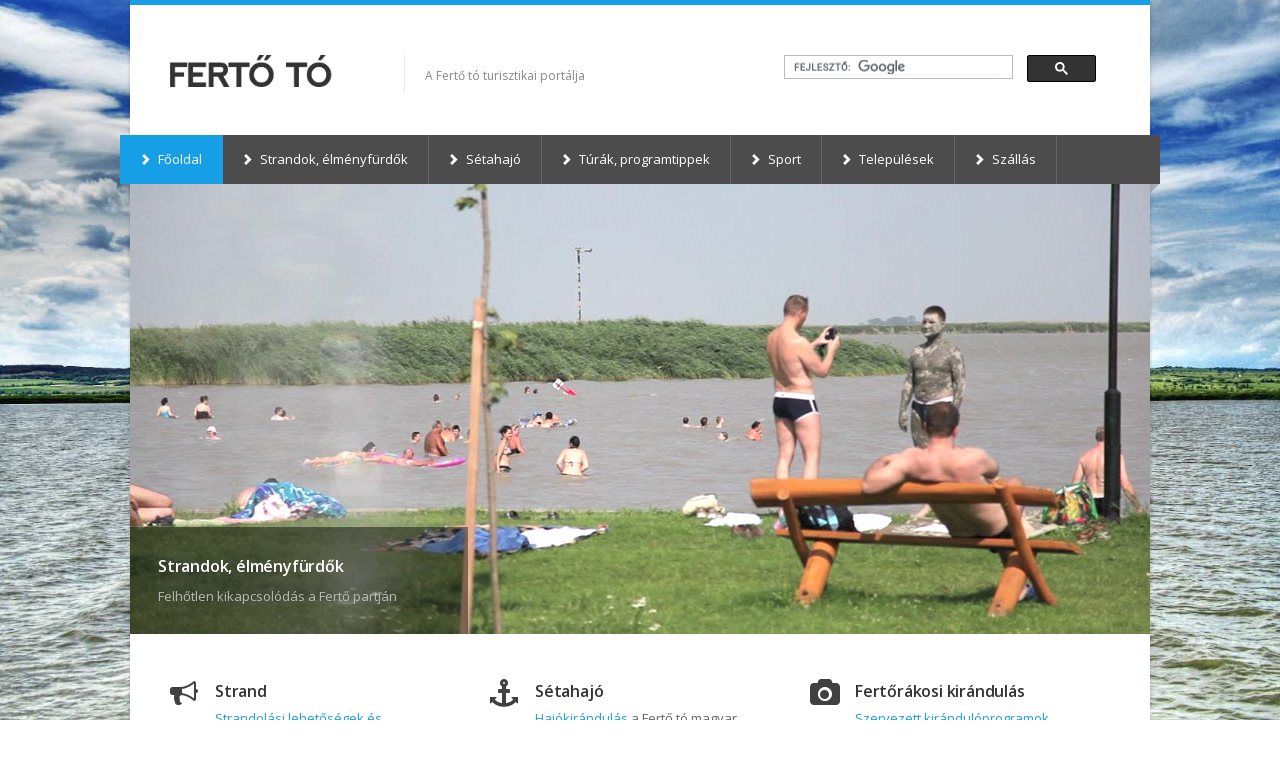

--- FILE ---
content_type: text/html
request_url: https://www.ferto-to.hu/
body_size: 4699
content:
<!DOCTYPE html> 
<!--[if IE 8 ]><html class="ie ie8" lang="en"> <![endif]--> 
<!--[if (gte IE 9)|!(IE)]><!--> 
<html lang="hu"> 
    <!--<![endif]-->     
    <head> 
        <meta content="text/html; charset=utf-8" http-equiv="content-type"/> 
        <!-- Basic Page Needs
================================================== -->         
        <title>Fertő tó.hu | A Fertő tó turisztikai portálja</title>         
        <meta name="description" content="Strandolási lehetőségek, hajókirándulások, túravezetések, kerékpártúrák, program tippek a Fertő tó magyar és osztrák oldalán"/> 
        <!-- Mobile Specific Metas
================================================== -->         
        <meta name="viewport" content="width=device-width, initial-scale=1, maximum-scale=1"/> 
        <!-- CSS
================================================== -->         
        <link rel="stylesheet" href="css/style.css"/> 
        <link rel="stylesheet" href="css/colors/blue.css" id="colors"/> 
        <!--[if lt IE 9]>
	<script src="http://html5shim.googlecode.com/svn/trunk/html5.js"></script><![endif]-->         
        <!-- Java Script
================================================== -->         
        <script src="scripts/jquery.min.js"></script>         
        <script src="scripts/jquery.flexslider.js"></script>         
        <script src="scripts/jquery.selectnav.js"></script>         
        <script src="scripts/jquery.twitter.js"></script>         
        <script src="scripts/jquery.modernizr.js"></script>         
        <script src="scripts/jquery.easing.1.3.js"></script>         
        <script src="scripts/jquery.contact.js"></script>         
        <script src="scripts/jquery.isotope.min.js"></script>         
        <script src="scripts/jquery.jcarousel.js"></script>         
        <script src="scripts/jquery.fancybox.min.js"></script>         
        <script src="scripts/jquery.transit-modified.js"></script>         
        <script src="scripts/jquery.layerslider-transitions.js"></script>         
        <script src="scripts/jquery.layerslider.min.js"></script>         
        <script src="scripts/jquery.shop.js"></script>         
        <script src="scripts/custom.js"></script>         
    </head>     
    <body> 
        <!-- Wrapper / Start -->         
        <div id="wrapper"> 
            <!-- Header
================================================== -->             
            <div id="top-line"></div>             
            <!-- 960 Container -->             
            <div class="container"> 
                <!-- Header -->                 
                <header id="header" data-pgc-define="header"> 
                    <!-- Logo -->                     
                    <div class="ten columns"> 
                        <div id="logo"> 
                            <h1><a href="index.html"> <img src="images/logo.png" alt="Fertő tó"/> </a></h1> 
                            <div id="tagline">A Fertő tó turisztikai portálja</div>                             
                            <div class="clearfix"></div>                             
                        </div>                         
                    </div>                     
                    <!-- Social / Contact -->                     
                    <div class="six columns"> 
                        <div class="clearfix"></div>                         
                        <!-- Search -->                         
                        <nav class="top-search"> 
                            <script>
				  (function() {
					var cx = '005789858556547790457:_yt3lqi1z2w';
					var gcse = document.createElement('script');
					gcse.type = 'text/javascript';
					gcse.async = true;
					gcse.src = 'https://cse.google.com/cse.js?cx=' + cx;
					var s = document.getElementsByTagName('script')[0];
					s.parentNode.insertBefore(gcse, s);
				  })();
				</script>                             
                            <gcse:search></gcse:search>                             
                        </nav>                         
                    </div>                     
                </header>                 
                <!-- Header / End -->                 
                <div class="clearfix"></div>                 
            </div>             
            <!-- 960 Container / End -->             
            <!-- Navigation
================================================== -->             
            <nav id="navigation" class="style-1"> 
                <div class="left-corner"></div>                 
                <div class="right-corner"></div>                 
                <ul class="menu" id="responsive"> 
                    <li>
                        <a href="index.html" id="current"><i class="halflings white chevron-right"></i> Főoldal</a>
                    </li>                     
                    <li>
                        <a href="strandok.html"><i class="halflings white chevron-right"></i> Strandok, élményfürdők</a>
                    </li>                     
                    <li>
                        <a href="setahajo.html"><i class="halflings white chevron-right"></i> Sétahajó</a>
                    </li>                     
                    <li>
                        <a href="turak-program-tippek.html"> <i class="halflings white chevron-right"></i> Túrák, programtippek</a> 
                        <!-- Mega Menu / Start -->                         
                        <ul class="cols3"> 
                            <li class="col1"> 
                                <h5>Túraajánlatok</h5> 
                                <ol> 
                                    <li>
                                        <a href="turavezetesek.html">Fertő-Hanság Nemzeti Park túravezetései</a>
                                    </li>                                     
                                    <li>
                                        <a href="na-tura-okoturak.html">Na-Túra ökotúrák</a>
                                    </li>                                     
                                    <li>
                                        <a href="ferto-taj-tura.html">Fertő-táj túra</a>
                                    </li>                                     
                                    <li>
                                        <a href="soproni-seta.html">Soproni séta</a>
                                    </li>                                     
                                    <li>
                                        <a href="kerekpartura.html">Kerékpártúra</a>
                                    </li>                                     
                                </ol>                                 
                            </li>                             
                            <li class="col1"> 
                                <h5>Élmény</h5> 
                                <ol> 
                                    <li>
                                        <a href="fertorakosi-kirandulas.html">Fertőrákosi kirándulás</a>
                                    </li>                                     
                                    <li>
                                        <a href="familypark.html">Familypark</a>
                                    </li>                                     
                                    <li>
                                        <a href="minimax.html">Minimax szabadidő park</a>
                                    </li>                                     
                                    <li>
                                        <a href="eszterhazi-express.html">Eszterházi Express</a>
                                    </li>                                     
                                    <li>
                                        <a href="soproni-kisvonat.html">Soproni kisvonat</a>
                                    </li>                                     
                                    <li>
                                        <a href="korutazas-a-ferto-tajon.html">Körutazás a Fertő-tájon</a>
                                    </li>                                     
                                </ol>                                 
                            </li>                             
                            <li class="col1"> 
                                <h5>Kultúra</h5> 
                                <ol> 
                                    <li>
                                        <a href="barlangszinhaz.html">Barlangszínház Fertőrákos</a>
                                    </li>                                     
                                    <li>
                                        <a href="viziszinpad.html">Víziszínpad Mörbisch</a>
                                    </li>                                     
                                    <li>
                                        <a href="esterhazy-kastelyok-programjai.html">Esterházy kastélyok programjai</a>
                                    </li>                                     
                                    <li>
                                        <a href="st-margarethen-kofejto.html">Szentmargitbányai kőfejtő</a>
                                    </li>                                     
                                </ol>                                 
                            </li>                             
                        </ul>                         
                        <!-- Mega Menu / End -->                         
                    </li>                     
                    <li>
                        <a href="sport.html"> <i class="halflings white chevron-right"></i> Sport</a>
                    </li>                     
                    <li>
                        <a href="telepulesek.html"> <i class="halflings white chevron-right"></i> Települések</a> 
                        <!-- Mega Menu / Start -->                         
                        <ul class="cols2"> 
                            <li class="col1"> 
                                <h5>Magyar oldal</h5> 
                                <ol> 
                                    <li>
                                        <a href="fertorakos.html">Fertőrákos</a>
                                    </li>                                     
                                    <li>
                                        <a href="sopron.html">Sopron</a>
                                    </li>                                     
                                    <li>
                                        <a href="balf.html">Balf</a>
                                    </li>                                     
                                    <li>
                                        <a href="fertoboz.html">Fertőboz</a>
                                    </li>                                     
                                    <li>
                                        <a href="nagycenk.html">Nagycenk</a>
                                    </li>                                     
                                    <li>
                                        <a href="hidegseg.html">Hidegség</a>
                                    </li>                                     
                                    <li>
                                        <a href="fertohomok.html">Fertőhomok</a>
                                    </li>                                     
                                    <li>
                                        <a href="hegyko.html">Hegykő</a>
                                    </li>                                     
                                    <li>
                                        <a href="fertoszeplak.html">Fertőszéplak</a>
                                    </li>                                     
                                    <li>
                                        <a href="sarrod.html">Sarród</a>
                                    </li>                                     
                                    <li>
                                        <a href="fertod.html">Fertőd</a>
                                    </li>                                     
                                </ol>                                 
                            </li>                             
                            <li class="col1"> 
                                <h5>Osztrák oldal</h5> 
                                <ol> 
                                    <li>
                                        <a href="morbisch.html">Mörbisch</a>
                                    </li>                                     
                                    <li>
                                        <a href="rust.html">Rust</a>
                                    </li>                                     
                                    <li>
                                        <a href="st-margarethen.html">St. Margarethen</a>
                                    </li>                                     
                                    <li>
                                        <a href="oggau.html">Oggau</a>
                                    </li>                                     
                                    <li>
                                        <a href="eisenstadt.html">Eisenstadt</a>
                                    </li>                                     
                                    <li>
                                        <a href="donnerskirchen.html">Donnerskirchen</a>
                                    </li>                                     
                                    <li>
                                        <a href="purbach.html">Purbach</a>
                                    </li>                                     
                                    <li>
                                        <a href="breitenbrunn.html">Breitenbrunn</a>
                                    </li>                                     
                                    <li>
                                        <a href="winden.html">Winden</a>
                                    </li>                                     
                                    <li>
                                        <a href="jois.html">Jois</a>
                                    </li>                                     
                                    <li>
                                        <a href="neusiedl-am-see.html">Neusiedl am See</a>
                                    </li>                                     
                                    <li>
                                        <a href="weiden-am-see.html">Weiden am See</a>
                                    </li>                                     
                                    <li>
                                        <a href="gols.html">Gols</a>
                                    </li>                                     
                                    <li>
                                        <a href="monchhof.html">Mönchhof</a>
                                    </li>                                     
                                    <li>
                                        <a href="frauenkirchen.html">Frauenkirchen</a>
                                    </li>                                     
                                    <li>
                                        <a href="podersdorf.html">Podersdorf</a>
                                    </li>                                     
                                    <li>
                                        <a href="illmitz.html">Illmitz</a>
                                    </li>                                     
                                    <li>
                                        <a href="apetlon.html">Apetlon</a>
                                    </li>                                     
                                    <li>
                                        <a href="pamhagen.html">Pamhagen</a>
                                    </li>                                     
                                </ol>                                 
                            </li>                             
                        </ul>                         
                        <!-- Mega Menu / End -->                         
                    </li>                     
                    <li>
                        <a href="szallas.html"><i class="halflings white chevron-right"></i> Szállás</a>
                    </li>                     
                </ul>                 
            </nav>             
            <div class="clearfix"></div>             
            <!-- Content
================================================== -->             
            <div id="content"> 
                <!-- FlexSlider  -->                 
                <section class="flexslider home"> 
                    <ul class="slides"> 
                        <li> 
                            <img src="images/slider/strand.jpg" alt="Fertő tó strand"/> 
                            <article class="slide-caption"> 
                                <h3>Strandok, élményfürdők</h3> 
                                <p>Felhőtlen kikapcsolódás a Fertő partján</p> 
                            </article>                             
                        </li>                         
                        <li> 
                            <img src="images/slider/hajozas.jpg" alt="Sétahajózás a Fertő tavon"/> 
                            <article class="slide-caption"> 
                                <h3>Sétahajó</h3> 
                                <p>Körutazások sétahajóval a Fertő tavon</p> 
                            </article>                             
                        </li>
                        <li> 
                            <img src="images/slider/fertorakosi-kirandulas.jpg" alt="Fertőrákosi kirándulás"/> 
                            <article class="slide-caption"> 
                                <h3>Fertőrákosi kirándulás</h3> 
                                <p>Fedezze fel Fertőrákost és a Fertő tavat!</p> 
                            </article>                             
                        </li>                         
                    </ul>                     
                </section>                 
                <!-- FlexSlider / End -->                 
                <!-- 960 Container -->                 
                <div class="container"> 
                    <!-- Icon Boxes -->                     
                    <section class="icon-box-container"> 
                        <!-- Icon Box Start -->                         
                        <div class="one-third column"> 
                            <article class="icon-box"> <i class="icon-bullhorn"></i> 
                                <h3>Strand</h3> 
                                <p><a href="strandok.html">Strandolási lehetőségek és élményfürdők<br/> </a>a Fertő partján</p> 
                            </article>                             
                        </div>                         
                        <!-- Icon Box End -->                         
                        <!-- Icon Box Start -->                         
                        <div class="one-third column"> 
                            <article class="icon-box"> <i class="icon-anchor"></i> 
                                <h3>Sétahajó</h3> 
                                <p><a href="setahajo.html">Hajókirándulás </a>a Fertő tó magyar <br/> 
  és osztrák oldalán</p> 
                            </article>                             
                        </div>                         
                        <!-- Icon Box End -->                         
                        <!-- Icon Box Start -->                         
                        <div class="one-third column"> 
                            <article class="icon-box"> <i class="icon-camera"></i> 
                                <h3>Fertőrákosi kirándulás</h3> 
                                <p><a href="fertorakosi-kirandulas.html">Szervezett kirándulóprogramok </a>Fertőrákos és a Fertő tó bemutatásával</p> 
                            </article>                             
                        </div>                         
                        <!-- Icon Box End -->
                    </section>
                    <!-- Alertboxes -->
                    <div>
                        <div class="notification error closeable nine columns" id="notification_1" style="display: block;">
                            <p><span>Aktuális információ<br/></span>A Fertő-tavi vízitelep a turisztikai fejlesztés munkálatai miatt lezárt munkaterület. Strandolni és sétahajózni Fertőrákosnál jelenleg nem lehet.</p>
                            <small>További információ és friss hírek a fejlesztés aktuális állapotáról: <a href="http://www.fertopart.hu/" target="_blank">www.fertopart.hu</a></small>
                            <a class="close" href="#"><i class="icon-remove"></i></a>
                        </div>                         
                        <div class="notification success closeable five columns" id="notification_2" style="display: block;">
                            <p><span>Program tipp<br/></span>
    A Fertőrákost és környékét bemutató  programok zavartalanul üzemelnek.</p>
                            <small>Részletek a programokról itt: <a href="fertorakosi-kirandulas.html">Fertőrákosi kirándulás</a></small>
                            <a class="close" href="#"><i class="icon-remove"></i></a>
                        </div>                         
                    </div>
                    <!-- Alertboxes End -->
                    <!-- Icon Boxes / End -->
                </div>                 
                <!-- 960 Container / End -->                 
                <!-- 960 Container -->                 
                <div class="container floated"> 
                    <div class="blank floated"> 
                        <!-- Recent News -->                         
                        <div> 
                            <h3 class="margin-1">Térkép <span> / strandok, sétahajó, program tippek, települések</span></h3> 
                            <iframe src="https://www.google.com/maps/d/u/0/embed?mid=1qNK-icaCDqFKfphtUkxUFZx44ZNmnB8a" width="100%" height="600"></iframe>                             
                        </div>                         
                        <p>&nbsp;  </p> 
                    </div>                     
                    <div class="blank floated"> 
                        <!-- Recent Work Entire -->                         
                        <div class="four columns carousel-intro"> 
                            <section class="entire"> 
                                <h3>Fertő-parti települések</h3> 
                                <p>Látnivalók, strandok, kerékpáros információk a <a href="telepulesek.html">Fertő-parti településekről</a></p> 
                            </section>                             
                            <div class="clearfix"></div>                             
                        </div>                         
                        <!-- jCarousel -->                         
                        <section class="jcarousel recent-work-jc"> 
                            <ul> 
                                <!-- Recent Work Item -->                                 
                                <li class="four columns"> <a href="fertorakos.html" class="portfolio-item"> <figure> 
                                            <img src="images/kapcsolodo/fertorakos.jpg" alt="Fertőrákos"/> 
                                            <figcaption class="item-description"> 
                                                <h5>Fertőrákos</h5> <span>a Világörökség része</span> 
                                            </figcaption>                                             
                                        </figure> </a> 
                                </li>                                 
                                <!-- Recent Work Item -->                                 
                                <li class="four columns"> <a href="rust.html" class="portfolio-item"> <figure> 
                                            <img src="images/kapcsolodo/rust.jpg" alt="Rust"/> 
                                            <figcaption class="item-description"> 
                                                <h5>Rust</h5> <span>a gólyák városa</span> 
                                            </figcaption>                                             
                                        </figure> </a> 
                                </li>                                 
                                <!-- Recent Work Item -->                                 
                                <li class="four columns"> <a href="fertod.html" class="portfolio-item"> <figure> 
                                            <img src="images/kapcsolodo/fertod.jpg" alt="Fertőd"/> 
                                            <figcaption class="item-description"> 
                                                <h5>Fertőd</h5> <span>a magyar Versailles</span> 
                                            </figcaption>                                             
                                        </figure> </a> 
                                </li>                                 
                            </ul>                             
                        </section>                         
                        <!-- jCarousel / End -->                         
                    </div>                     
                </div>                 
                <!-- 960 Container / End -->                 
                <!-- 960 Container -->                 
                <!-- 960 Container / End -->
            </div>             
            <!-- Content / End -->             
        </div>         
        <!-- Wrapper / End -->         
        <!-- Footer
================================================== -->         
        <!-- Footer / Start -->         
        <footer id="footer" data-pgc-define="footer"> 
            <!-- 960 Container -->             
            <div class="container"> 
                <!-- About -->                 
                <div class="four columns"> 
                    <img id="logo-footer" src="images/logo-footer.png" alt="Fertő tó"/> 
                    <p><a href="foldrajz.html">A Fertő tó Magyarország északnyugati részén található. Az Ausztria és Magyarország határán fekvő szikes tó Közép-Európa harmadik legnagyobb állóvize. A tó a mai nevét sáros, mocsaras vize miatt kapta ...</a></p> 
                </div>                 
                <!-- Contact Details -->                 
                <div class="four columns"> 
                    <h4>Fertő-part fejlesztés</h4> 
                    <ul class="contact-details-alt"> 
                        <li> <i class="halflings white warning-sign"></i> 
                            <p>A Fertő-tavi vízitelep a turisztikai fejlesztés munkálatai miatt lezárt munkaterület. Strandolni és sétahajózni Fertőrákosnál<br/>jelenleg nem lehet.</p>
                        </li>                         
                        <li> <i class="halflings white chevron-right"></i> 
                            <p>További információ és friss hírek a&nbsp;fejlesztés aktuális állapotáról: <strong><a href="http://www.fertopart.hu/" target="_blank">www.fertopart.hu</a></strong></p> 
                        </li>                         
                    </ul>                     
                </div>                 
                <!-- Photo Stream -->                 
                <div class="four columns"> 
                    <h4>Fertő-parti települések</h4> 
                    <div class="flickr-widget"> 
                        <div class="flickr_badge_image" id="flickr_badge_image1"> <a href="rust.html"> <img src="images/flickr/rust.jpg" alt="Rust" title="Rust" width="75" height="75"/> </a> 
                        </div>                         
                        <div class="flickr_badge_image" id="flickr_badge_image2"> <a href="sarrod.html"> <img src="images/flickr/sarrod.jpg" alt="Sarród" title="Sarród" width="75" height="75"/> </a> 
                        </div>                         
                        <div class="flickr_badge_image" id="flickr_badge_image3"> <a href="fertorakos.html"> <img src="images/flickr/fertorakos.jpg" alt="Fertőrákos" title="Fertőrákos" width="75" height="75"/> </a> 
                        </div>                         
                        <div class="flickr_badge_image" id="flickr_badge_image4"> <a href="donnerskirchen.html"> <img src="images/flickr/donnerskirchen.jpg" alt="Donnerskirchen" title="Donnerskirchen" width="75" height="75"/> </a> 
                        </div>                         
                        <div class="flickr_badge_image" id="flickr_badge_image5"> <a href="podersdorf.html"> <img src="images/flickr/podersdorf.jpg" alt="Podersdorf" title="Podersdorf" width="75" height="75"/> </a> 
                        </div>                         
                        <div class="flickr_badge_image" id="flickr_badge_image6"> <a href="fertod.html"> <img src="images/flickr/fertod.jpg" alt="Fertőd" title="Fertőd" width="75" height="75"/> </a> 
                        </div>                         
                        <div class="clearfix"></div>                         
                    </div>                     
                </div>                 
                <!-- Twitter -->                 
                <div class="four columns"> 
                    <h4>Fertőrákosi kirándulás</h4> <a href="fertorakosi-kirandulas.html">Fertőrákos a Fertő tavon kívül is sok érdekességet kínál az idelátogató vendégek számára. A római kori kőfejtő, a pellengér, a városfalak, a&nbsp;püspöki kastély, a templom, és a Fertő-Hanság Nemzeti Park tették híressé a turisták körében ...</a> 
                    <div class="clearfix"></div>                     
                </div>                 
            </div>             
            <!-- 960 Container / End -->             
        </footer>         
        <!-- Footer / End -->         
        <!-- Footer Bottom / Start  -->         
        <footer id="footer-bottom" data-pgc-define="footer-bottom"> 
            <!-- 960 Container -->             
            <div class="container"> 
                <!-- Copyrights -->                 
                <div class="eight columns"> 
                    <div class="copyright">&copy; 2017-2025 ferto-to.hu</div>                     
                </div>                 
                <!-- Menu -->                 
                <div class="eight columns"> 
                    <nav id="sub-menu"> 
                        <ul> 
                            <li> <a href="copyright.html">Felhasználási feltételek</a> 
                            </li>                             
                            <li> <a href="impresszum.html">Impresszum</a> 
                            </li>                             
                        </ul>                         
                    </nav>                     
                </div>                 
            </div>             
            <!-- 960 Container / End -->             
        </footer>         
        <!-- Footer Bottom / End -->         
    </body>     
</html>


--- FILE ---
content_type: text/html; charset=utf-8
request_url: https://www.google.com/maps/d/embed?mid=1qNK-icaCDqFKfphtUkxUFZx44ZNmnB8a
body_size: 9584
content:
<!DOCTYPE html><html itemscope itemtype="http://schema.org/WebSite"><head><script nonce="i3fxjDX9bFnQOsFDXiUtxg">window['ppConfig'] = {productName: '06194a8f37177242d55a18e38c5a91c6', deleteIsEnforced:  false , sealIsEnforced:  false , heartbeatRate:  0.5 , periodicReportingRateMillis:  60000.0 , disableAllReporting:  false };(function(){'use strict';function k(a){var b=0;return function(){return b<a.length?{done:!1,value:a[b++]}:{done:!0}}}function l(a){var b=typeof Symbol!="undefined"&&Symbol.iterator&&a[Symbol.iterator];if(b)return b.call(a);if(typeof a.length=="number")return{next:k(a)};throw Error(String(a)+" is not an iterable or ArrayLike");}var m=typeof Object.defineProperties=="function"?Object.defineProperty:function(a,b,c){if(a==Array.prototype||a==Object.prototype)return a;a[b]=c.value;return a};
function n(a){a=["object"==typeof globalThis&&globalThis,a,"object"==typeof window&&window,"object"==typeof self&&self,"object"==typeof global&&global];for(var b=0;b<a.length;++b){var c=a[b];if(c&&c.Math==Math)return c}throw Error("Cannot find global object");}var p=n(this);function q(a,b){if(b)a:{var c=p;a=a.split(".");for(var d=0;d<a.length-1;d++){var e=a[d];if(!(e in c))break a;c=c[e]}a=a[a.length-1];d=c[a];b=b(d);b!=d&&b!=null&&m(c,a,{configurable:!0,writable:!0,value:b})}}
q("Object.is",function(a){return a?a:function(b,c){return b===c?b!==0||1/b===1/c:b!==b&&c!==c}});q("Array.prototype.includes",function(a){return a?a:function(b,c){var d=this;d instanceof String&&(d=String(d));var e=d.length;c=c||0;for(c<0&&(c=Math.max(c+e,0));c<e;c++){var f=d[c];if(f===b||Object.is(f,b))return!0}return!1}});
q("String.prototype.includes",function(a){return a?a:function(b,c){if(this==null)throw new TypeError("The 'this' value for String.prototype.includes must not be null or undefined");if(b instanceof RegExp)throw new TypeError("First argument to String.prototype.includes must not be a regular expression");return this.indexOf(b,c||0)!==-1}});function r(a,b,c){a("https://csp.withgoogle.com/csp/proto/"+encodeURIComponent(b),JSON.stringify(c))}function t(){var a;if((a=window.ppConfig)==null?0:a.disableAllReporting)return function(){};var b,c,d,e;return(e=(b=window)==null?void 0:(c=b.navigator)==null?void 0:(d=c.sendBeacon)==null?void 0:d.bind(navigator))!=null?e:u}function u(a,b){var c=new XMLHttpRequest;c.open("POST",a);c.send(b)}
function v(){var a=(w=Object.prototype)==null?void 0:w.__lookupGetter__("__proto__"),b=x,c=y;return function(){var d=a.call(this),e,f,g,h;r(c,b,{type:"ACCESS_GET",origin:(f=window.location.origin)!=null?f:"unknown",report:{className:(g=d==null?void 0:(e=d.constructor)==null?void 0:e.name)!=null?g:"unknown",stackTrace:(h=Error().stack)!=null?h:"unknown"}});return d}}
function z(){var a=(A=Object.prototype)==null?void 0:A.__lookupSetter__("__proto__"),b=x,c=y;return function(d){d=a.call(this,d);var e,f,g,h;r(c,b,{type:"ACCESS_SET",origin:(f=window.location.origin)!=null?f:"unknown",report:{className:(g=d==null?void 0:(e=d.constructor)==null?void 0:e.name)!=null?g:"unknown",stackTrace:(h=Error().stack)!=null?h:"unknown"}});return d}}function B(a,b){C(a.productName,b);setInterval(function(){C(a.productName,b)},a.periodicReportingRateMillis)}
var D="constructor __defineGetter__ __defineSetter__ hasOwnProperty __lookupGetter__ __lookupSetter__ isPrototypeOf propertyIsEnumerable toString valueOf __proto__ toLocaleString x_ngfn_x".split(" "),E=D.concat,F=navigator.userAgent.match(/Firefox\/([0-9]+)\./),G=(!F||F.length<2?0:Number(F[1])<75)?["toSource"]:[],H;if(G instanceof Array)H=G;else{for(var I=l(G),J,K=[];!(J=I.next()).done;)K.push(J.value);H=K}var L=E.call(D,H),M=[];
function C(a,b){for(var c=[],d=l(Object.getOwnPropertyNames(Object.prototype)),e=d.next();!e.done;e=d.next())e=e.value,L.includes(e)||M.includes(e)||c.push(e);e=Object.prototype;d=[];for(var f=0;f<c.length;f++){var g=c[f];d[f]={name:g,descriptor:Object.getOwnPropertyDescriptor(Object.prototype,g),type:typeof e[g]}}if(d.length!==0){c=l(d);for(e=c.next();!e.done;e=c.next())M.push(e.value.name);var h;r(b,a,{type:"SEAL",origin:(h=window.location.origin)!=null?h:"unknown",report:{blockers:d}})}};var N=Math.random(),O=t(),P=window.ppConfig;P&&(P.disableAllReporting||P.deleteIsEnforced&&P.sealIsEnforced||N<P.heartbeatRate&&r(O,P.productName,{origin:window.location.origin,type:"HEARTBEAT"}));var y=t(),Q=window.ppConfig;if(Q)if(Q.deleteIsEnforced)delete Object.prototype.__proto__;else if(!Q.disableAllReporting){var x=Q.productName;try{var w,A;Object.defineProperty(Object.prototype,"__proto__",{enumerable:!1,get:v(),set:z()})}catch(a){}}
(function(){var a=t(),b=window.ppConfig;b&&(b.sealIsEnforced?Object.seal(Object.prototype):b.disableAllReporting||(document.readyState!=="loading"?B(b,a):document.addEventListener("DOMContentLoaded",function(){B(b,a)})))})();}).call(this);
</script><title itemprop="name">Fertő tó - Google My Maps</title><meta name="robots" content="noindex,nofollow"/><meta http-equiv="X-UA-Compatible" content="IE=edge,chrome=1"><meta name="viewport" content="initial-scale=1.0,minimum-scale=1.0,maximum-scale=1.0,user-scalable=0,width=device-width"/><meta name="description" itemprop="description" content="strandok, sétahajó, program tippek, települések "/><meta itemprop="url" content="https://www.google.com/maps/d/viewer?mid=1qNK-icaCDqFKfphtUkxUFZx44ZNmnB8a"/><meta itemprop="image" content="https://www.google.com/maps/d/thumbnail?mid=1qNK-icaCDqFKfphtUkxUFZx44ZNmnB8a"/><meta property="og:type" content="website"/><meta property="og:title" content="Fertő tó - Google My Maps"/><meta property="og:description" content="strandok, sétahajó, program tippek, települések "/><meta property="og:url" content="https://www.google.com/maps/d/viewer?mid=1qNK-icaCDqFKfphtUkxUFZx44ZNmnB8a"/><meta property="og:image" content="https://www.google.com/maps/d/thumbnail?mid=1qNK-icaCDqFKfphtUkxUFZx44ZNmnB8a"/><meta property="og:site_name" content="Google My Maps"/><meta name="twitter:card" content="summary_large_image"/><meta name="twitter:title" content="Fertő tó - Google My Maps"/><meta name="twitter:description" content="strandok, sétahajó, program tippek, települések "/><meta name="twitter:image:src" content="https://www.google.com/maps/d/thumbnail?mid=1qNK-icaCDqFKfphtUkxUFZx44ZNmnB8a"/><link rel="stylesheet" id="gmeviewer-styles" href="https://www.gstatic.com/mapspro/_/ss/k=mapspro.gmeviewer.TCk4Xb79DK8.L.W.O/am=AAAE/d=0/rs=ABjfnFVQc0QrXRpxG60YPzwwJUOYwvSkfA" nonce="seHm_mAD3FghkxutE-wrWw"><link rel="stylesheet" href="https://fonts.googleapis.com/css?family=Roboto:300,400,500,700" nonce="seHm_mAD3FghkxutE-wrWw"><link rel="shortcut icon" href="//www.gstatic.com/mapspro/images/favicon-001.ico"><link rel="canonical" href="https://www.google.com/mymaps/viewer?mid=1qNK-icaCDqFKfphtUkxUFZx44ZNmnB8a&amp;hl=en_US"></head><body jscontroller="O1VPAb" jsaction="click:cOuCgd;"><div class="c4YZDc HzV7m-b7CEbf SfQLQb-dIxMhd-bN97Pc-b3rLgd"><div class="jQhVs-haAclf"><div class="jQhVs-uMX1Ee-My5Dr-purZT-uDEFge"><div class="jQhVs-uMX1Ee-My5Dr-purZT-uDEFge-bN97Pc"><div class="jQhVs-uMX1Ee-My5Dr-purZT-uDEFge-Bz112c"></div><div class="jQhVs-uMX1Ee-My5Dr-purZT-uDEFge-fmcmS-haAclf"><div class="jQhVs-uMX1Ee-My5Dr-purZT-uDEFge-fmcmS">Open full screen to view more</div></div></div></div></div><div class="i4ewOd-haAclf"><div class="i4ewOd-UzWXSb" id="map-canvas"></div></div><div class="X3SwIb-haAclf NBDE7b-oxvKad"><div class="X3SwIb-i8xkGf"></div></div><div class="Te60Vd-ZMv3u dIxMhd-bN97Pc-b3rLgd"><div class="dIxMhd-bN97Pc-Tswv1b-Bz112c"></div><div class="dIxMhd-bN97Pc-b3rLgd-fmcmS">This map was created by a user. <a href="//support.google.com/mymaps/answer/3024454?hl=en&amp;amp;ref_topic=3188329" target="_blank">Learn how to create your own.</a></div><div class="dIxMhd-bN97Pc-b3rLgd-TvD9Pc" title="Close"></div></div><script nonce="i3fxjDX9bFnQOsFDXiUtxg">
  function _DumpException(e) {
    if (window.console) {
      window.console.error(e.stack);
    }
  }
  var _pageData = "[[1,null,null,null,null,null,null,null,null,null,\"at\",\"\",\"\",1762760924633,\"\",\"en_US\",false,[],\"https://www.google.com/maps/d/viewer?mid\\u003d1qNK-icaCDqFKfphtUkxUFZx44ZNmnB8a\",\"https://www.google.com/maps/d/embed?mid\\u003d1qNK-icaCDqFKfphtUkxUFZx44ZNmnB8a\\u0026ehbc\\u003d2E312F\",\"https://www.google.com/maps/d/edit?mid\\u003d1qNK-icaCDqFKfphtUkxUFZx44ZNmnB8a\",\"https://www.google.com/maps/d/thumbnail?mid\\u003d1qNK-icaCDqFKfphtUkxUFZx44ZNmnB8a\",null,null,true,\"https://www.google.com/maps/d/print?mid\\u003d1qNK-icaCDqFKfphtUkxUFZx44ZNmnB8a\",\"https://www.google.com/maps/d/pdf?mid\\u003d1qNK-icaCDqFKfphtUkxUFZx44ZNmnB8a\",\"https://www.google.com/maps/d/viewer?mid\\u003d1qNK-icaCDqFKfphtUkxUFZx44ZNmnB8a\",null,false,\"/maps/d\",\"maps/sharing\",\"//www.google.com/intl/en_US/help/terms_maps.html\",true,\"https://docs.google.com/picker\",null,false,null,[[[\"//www.gstatic.com/mapspro/images/google-my-maps-logo-regular-001.png\",143,25],[\"//www.gstatic.com/mapspro/images/google-my-maps-logo-regular-2x-001.png\",286,50]],[[\"//www.gstatic.com/mapspro/images/google-my-maps-logo-small-001.png\",113,20],[\"//www.gstatic.com/mapspro/images/google-my-maps-logo-small-2x-001.png\",226,40]]],1,\"https://www.gstatic.com/mapspro/_/js/k\\u003dmapspro.gmeviewer.en_US.Aim66X1AStE.O/am\\u003dAAAE/d\\u003d0/rs\\u003dABjfnFX_Ka7ikngT_zQI5TBOuinSnYEV0A/m\\u003dgmeviewer_base\",null,null,true,null,null,null,null,null,null,null,null,true],[\"mf.map\",\"1qNK-icaCDqFKfphtUkxUFZx44ZNmnB8a\",\"Fertő tó\",null,[16.134556067187532,47.98263193910494,17.391117346484407,47.589095011805256],[16.524986500000068,47.963696600000006,16.9416354,47.60815490000001],[[null,\"MU7iT6yGvds\",\"Strandok\",\"\",[[[\"https://mt.googleapis.com/vt/icon/name\\u003dicons/onion/SHARED-mymaps-container-bg_4x.png,icons/onion/SHARED-mymaps-container_4x.png,icons/onion/1521-beach_4x.png\\u0026highlight\\u003dff000000,FFD600\\u0026scale\\u003d2.0\"],null,2,1,null,[[\"Összes strand\"]],[[[],null,1,1,[[null,[47.719193,16.6929768]],\"0\",null,\"MU7iT6yGvds\",[47.719193,16.6929768],[0,0],\"1FE5866F485A4A41\"],[[\"Fertő tó strand\"]]],[[],null,1,1,[[null,[47.78473229999999,16.83756619999997]],\"0\",null,\"MU7iT6yGvds\",[47.78473229999999,16.83756619999997],[0,0],\"1FE5890F4FA8838A\"],[[\"Badesee Apetlon\"]]],[[],null,1,1,[[null,[47.75434019999999,16.742010400000026]],\"0\",null,\"MU7iT6yGvds\",[47.75434019999999,16.742010400000026],[0,0],\"1FE589AE83C96234\"],[[\"Strandbad Illmitz\"]]],[[],null,1,1,[[null,[47.8673279,16.833679599999982]],\"0\",null,\"MU7iT6yGvds\",[47.8673279,16.833679599999982],[0,0],\"1FE58A72A152660B\"],[[\"Nord-Nord Strand\"]]],[[],null,1,1,[[null,[47.85464329999999,16.828945699999963]],\"0\",null,\"MU7iT6yGvds\",[47.85464329999999,16.828945699999963],[0,0],\"1FE58AC79C146E4D\"],[[\"Strandgasse\"]]],[[],null,1,1,[[null,[47.9296932,16.835684300000025]],\"0\",null,\"MU7iT6yGvds\",[47.9296932,16.835684300000025],[0,0],\"1FE58B1D074635C6\"],[[\"Strandbad Neusiedl am See\"]]],[[],null,1,1,[[null,[47.94180859999999,16.79709790000004]],\"0\",null,\"MU7iT6yGvds\",[47.94180859999999,16.79709790000004],[0,0],\"1FE597DD401C3696\"],[[\"Joiser Badewiese\"]]],[[],null,1,1,[[null,[47.92067360000001,16.75997319999999]],\"0\",null,\"MU7iT6yGvds\",[47.92067360000001,16.75997319999999],[0,0],\"1FE59856BD73F299\"],[[\"Seebad Breitenbrunn\"]]],[[],null,1,1,[[null,[47.848913,16.524986500000068]],\"0\",null,\"MU7iT6yGvds\",[47.848913,16.524986500000068],[0,0],\"1FE5989F6755EE9B\"],[[\"Allsport Parkbad Eisenstadt\"]]],[[],null,1,1,[[null,[47.8013193,16.694674599999985]],\"0\",null,\"MU7iT6yGvds\",[47.8013193,16.694674599999985],[0,0],\"1FE598EA6244F1CA\"],[[\"Seebad Rust\"]]],[[],null,1,1,[[null,[47.7528405,16.69812890000003]],\"0\",null,\"MU7iT6yGvds\",[47.7528405,16.69812890000003],[0,0],\"1FE599439B17BA7E\"],[[\"Seebad Mörbisch\"]]]]]],null,null,true,null,null,null,null,[[\"MU7iT6yGvds\",1,null,null,null,\"https://www.google.com/maps/d/kml?mid\\u003d1qNK-icaCDqFKfphtUkxUFZx44ZNmnB8a\\u0026resourcekey\\u0026lid\\u003dMU7iT6yGvds\",null,null,null,null,null,2,null,[[[\"1FE5866F485A4A41\",[[[47.719193,16.6929768]]],null,null,0,[[\"név\",[\"Fertő tó strand\"],1],[\"leírás\",[\"9421 Fertőrákos, Strand út\\nhttps://www.sopronivizmu.hu/\\n\"],1],null,null,[null,\"ChIJPVpEyus9bEcRiHMF9F3Kt2c\",false]],[1,[\"Fertő tó strand\"]],0],[\"1FE5890F4FA8838A\",[[[47.78473229999999,16.83756619999997]]],null,null,0,[[\"név\",[\"Badesee Apetlon\"],1],null,null,null,[null,\"ChIJx5-pHMYUbEcRh8V1T-yVaAo\",true]],[1,[\"Badesee Apetlon\"]],1],[\"1FE589AE83C96234\",[[[47.75434019999999,16.742010400000026]]],null,null,0,[[\"név\",[\"Strandbad Illmitz\"],1],null,null,null,[null,\"ChIJaZqmMQAVbEcRlVUDglszuxU\",true]],[1,[\"Strandbad Illmitz\"]],2],[\"1FE58A72A152660B\",[[[47.8673279,16.833679599999982]]],null,null,0,[[\"név\",[\"Nord-Nord Strand\"],1],null,null,null,[null,\"ChIJ54MZzBlqbEcRZB764VJNQog\",true]],[1,[\"Nord-Nord Strand\"]],3],[\"1FE58AC79C146E4D\",[[[47.85464329999999,16.828945699999963]]],null,null,0,[[\"név\",[\"Strandgasse\"],1],null,null,null,[null,\"ChIJaYvQeGpqbEcRKEjCRJ1jiS0\",true]],[1,[\"Strandgasse\"]],4],[\"1FE58B1D074635C6\",[[[47.9296932,16.835684300000025]]],null,null,0,[[\"név\",[\"Strandbad Neusiedl am See\"],1],null,null,null,[null,\"ChIJzXgkRZpCbEcRB3WU3VMSGuk\",true]],[1,[\"Strandbad Neusiedl am See\"]],5],[\"1FE597DD401C3696\",[[[47.94180859999999,16.79709790000004]]],null,null,0,[[\"név\",[\"Joiser Badewiese\"],1],null,null,null,[null,\"ChIJz1OhOOBCbEcR4ISbRRMeGAc\",true]],[1,[\"Joiser Badewiese\"]],6],[\"1FE59856BD73F299\",[[[47.92067360000001,16.75997319999999]]],null,null,0,[[\"név\",[\"Seebad Breitenbrunn\"],1],null,null,null,[null,\"ChIJnQWkcKNDbEcRFCW81s6DVLA\",true]],[1,[\"Seebad Breitenbrunn\"]],7],[\"1FE5989F6755EE9B\",[[[47.848913,16.524986500000068]]],null,null,0,[[\"név\",[\"Allsport Parkbad Eisenstadt\"],1],null,null,null,[null,\"ChIJ-RVQRyJIbEcRkuy2TBo6jqo\",true]],[1,[\"Allsport Parkbad Eisenstadt\"]],8],[\"1FE598EA6244F1CA\",[[[47.8013193,16.694674599999985]]],null,null,0,[[\"név\",[\"Seebad Rust\"],1],null,null,null,[null,\"ChIJ_xTmiG4_bEcRn4WjL0fwWCk\",true]],[1,[\"Seebad Rust\"]],9],[\"1FE599439B17BA7E\",[[[47.7528405,16.69812890000003]]],null,null,0,[[\"név\",[\"Seebad Mörbisch\"],1],null,null,null,[null,\"ChIJJU1paWg-bEcR6OW-9eNkCuk\",true]],[1,[\"Seebad Mörbisch\"]],10]],[[[\"https://mt.googleapis.com/vt/icon/name\\u003dicons/onion/SHARED-mymaps-container-bg_4x.png,icons/onion/SHARED-mymaps-container_4x.png,icons/onion/1521-beach_4x.png\\u0026highlight\\u003dff000000,FFD600\\u0026scale\\u003d2.0\"],[[\"FFD600\",1],1200],[[\"FFD600\",0.2980392156862745],[\"FFD600\",1],1200]]]]]],null,null,null,null,null,4],[null,\"qpu67zcb7HA\",\"Uszodák, élményfürdők\",\"\",[[[\"https://mt.googleapis.com/vt/icon/name\\u003dicons/onion/SHARED-mymaps-container-bg_4x.png,icons/onion/SHARED-mymaps-container_4x.png,icons/onion/1701-swimming_4x.png\\u0026highlight\\u003dff000000,0288D1\\u0026scale\\u003d2.0\"],null,2,1,null,[[\"Összes uszoda, élményfürdő\"]],[[[],null,1,1,[[null,[47.6741664,16.56767519999994]],\"0\",null,\"qpu67zcb7HA\",[47.6741664,16.56767519999994],[0,0],\"1FE59B1C55869FE2\"],[[\"Csík Ferenc Uszoda\"]]],[[],null,1,1,[[null,[47.6513998,16.662699900000007]],\"0\",null,\"qpu67zcb7HA\",[47.6513998,16.662699900000007],[0,0],\"1FE59C8FA046CC4D\"],[[\"Balf fürdő\"]]],[[],null,1,1,[[null,[47.620107,16.784920000000056]],\"0\",null,\"qpu67zcb7HA\",[47.620107,16.784920000000056],[0,0],\"1FE59CE733A7DADF\"],[[\"Sá-Ra Termál Kft.\"]]],[[],null,1,1,[[null,[47.75434019999999,16.742010400000026]],\"0\",null,\"qpu67zcb7HA\",[47.75434019999999,16.742010400000026],[0,0],\"1FE59D2D3EFEF917\"],[[\"Strandbad Illmitz\"]]],[[],null,1,1,[[null,[47.808908,16.915242000000035]],\"0\",null,\"qpu67zcb7HA\",[47.808908,16.915242000000035],[0,0],\"1FE59E356F0FE740\"],[[\"Frauenkirchen St.Martins Therme\"]]],[[],null,1,1,[[null,[47.8953497,16.92187660000002]],\"0\",null,\"qpu67zcb7HA\",[47.8953497,16.92187660000002],[0,0],\"1FE59E7AD94725FA\"],[[\"Aquasplash\"]]],[[],null,1,1,[[null,[47.9376067,16.840861899999936]],\"0\",null,\"qpu67zcb7HA\",[47.9376067,16.840861899999936],[0,0],\"1FE59EC5ABA8F14A\"],[[\"Hallenbad Neusiedl am See\"]]],[[],null,1,1,[[null,[47.91496999999999,16.69304599999998]],\"0\",null,\"qpu67zcb7HA\",[47.91496999999999,16.69304599999998],[0,0],\"1FE5A0F07DB1FF28\"],[[\"Freizeitanlagen Purbach am See Betriebs-GmbH.\"]]],[[],null,1,1,[[null,[47.8923563,16.630951800000048]],\"0\",null,\"qpu67zcb7HA\",[47.8923563,16.630951800000048],[0,0],\"1FE5A13E11973857\"],[[\"Sonnenwaldbad\"]]],[[],null,1,1,[[null,[47.848913,16.524986500000068]],\"0\",null,\"qpu67zcb7HA\",[47.848913,16.524986500000068],[0,0],\"1FE5A1876055B747\"],[[\"Allsport Parkbad Eisenstadt\"]]],[[],null,1,1,[[null,[47.8431563,16.68987889999994]],\"0\",null,\"qpu67zcb7HA\",[47.8431563,16.68987889999994],[0,0],\"1FE5A2DF45F73961\"],[[\"Schwimmbad Oggau\"]]]]]],null,null,true,null,null,null,null,[[\"qpu67zcb7HA\",1,null,null,null,\"https://www.google.com/maps/d/kml?mid\\u003d1qNK-icaCDqFKfphtUkxUFZx44ZNmnB8a\\u0026resourcekey\\u0026lid\\u003dqpu67zcb7HA\",null,null,null,null,null,2,null,[[[\"1FE59B1C55869FE2\",[[[47.6741664,16.56767519999994]]],null,null,0,[[\"név\",[\"Csík Ferenc Uszoda\"],1],null,null,null,[null,\"ChIJee7bOFM7bEcRFcqi-BdCXiM\",true]],[1,[\"Csík Ferenc Uszoda\"]],11],[\"1FE59C8FA046CC4D\",[[[47.6513998,16.662699900000007]]],null,null,0,[[\"név\",[\"Balf fürdő\"],1],null,null,null,[null,\"ChIJvYC_arIibEcRxSbyob4-Gpk\",true]],[1,[\"Balf fürdő\"]],12],[\"1FE59CE733A7DADF\",[[[47.620107,16.784920000000056]]],null,null,0,[[\"név\",[\"Sá-Ra Termál Kft.\"],1],null,null,null,[null,\"ChIJ2w9smCIabEcRI6clnXXXbr8\",true]],[1,[\"Sá-Ra Termál Kft.\"]],13],[\"1FE59D2D3EFEF917\",[[[47.75434019999999,16.742010400000026]]],null,null,0,[[\"név\",[\"Strandbad Illmitz\"],1],null,null,null,[null,\"ChIJaZqmMQAVbEcRlVUDglszuxU\",true]],[1,[\"Strandbad Illmitz\"]],14],[\"1FE59E356F0FE740\",[[[47.808908,16.915242000000035]]],null,null,0,[[\"név\",[\"Frauenkirchen St.Martins Therme\"],1],null,null,null,[null,\"ChIJd3wKV5NsbEcRAkqBLqoxaSI\",true]],[1,[\"Frauenkirchen St.Martins Therme\"]],15],[\"1FE59E7AD94725FA\",[[[47.8953497,16.92187660000002]]],null,null,0,[[\"név\",[\"Aquasplash\"],1],null,null,null,[null,\"ChIJg-uaRyVpbEcRjqw6fOkeVBg\",true]],[1,[\"Aquasplash\"]],16],[\"1FE59EC5ABA8F14A\",[[[47.9376067,16.840861899999936]]],null,null,0,[[\"név\",[\"Hallenbad Neusiedl am See\"],1],null,null,null,[null,\"ChIJJwCbg6RCbEcR76ynnhGiWrg\",true]],[1,[\"Hallenbad Neusiedl am See\"]],17],[\"1FE5A0F07DB1FF28\",[[[47.91496999999999,16.69304599999998]]],null,null,0,[[\"név\",[\"Freizeitanlagen Purbach am See Betriebs-GmbH.\"],1],null,null,null,[null,\"ChIJ1d6WLBREbEcR0CcUsLysRSE\",true]],[1,[\"Freizeitanlagen Purbach am See Betriebs-GmbH.\"]],18],[\"1FE5A13E11973857\",[[[47.8923563,16.630951800000048]]],null,null,0,[[\"név\",[\"Sonnenwaldbad\"],1],null,null,null,[null,\"ChIJHWEJsW5GbEcRHDHvgMUVx8k\",true]],[1,[\"Sonnenwaldbad\"]],19],[\"1FE5A1876055B747\",[[[47.848913,16.524986500000068]]],null,null,0,[[\"név\",[\"Allsport Parkbad Eisenstadt\"],1],null,null,null,[null,\"ChIJ-RVQRyJIbEcRkuy2TBo6jqo\",true]],[1,[\"Allsport Parkbad Eisenstadt\"]],20],[\"1FE5A2DF45F73961\",[[[47.8431563,16.68987889999994]]],null,null,0,[[\"név\",[\"Schwimmbad Oggau\"],1],null,null,null,[null,\"ChIJYRRDO1BHbEcRY_7Dh8JwP4s\",true]],[1,[\"Schwimmbad Oggau\"]],21]],[[[\"https://mt.googleapis.com/vt/icon/name\\u003dicons/onion/SHARED-mymaps-container-bg_4x.png,icons/onion/SHARED-mymaps-container_4x.png,icons/onion/1701-swimming_4x.png\\u0026highlight\\u003dff000000,0288D1\\u0026scale\\u003d2.0\"],[[\"0288D1\",1],1200],[[\"0288D1\",0.2980392156862745],[\"0288D1\",1],1200]]]]]],null,null,null,null,null,4],[null,\"CI9pkokH0sk\",\"Sétahajó\",\"\",[[[\"https://mt.googleapis.com/vt/icon/name\\u003dicons/onion/SHARED-mymaps-container-bg_4x.png,icons/onion/SHARED-mymaps-container_4x.png,icons/onion/1569-ferry_4x.png\\u0026highlight\\u003dff000000,01579B\\u0026scale\\u003d2.0\"],null,2,1,null,[[\"Összes sétahajó\"]],[[[],null,1,1,[[null,[47.72087450000001,16.69227180000007]],\"0\",null,\"CI9pkokH0sk\",[47.72087450000001,16.69227180000007],[0,0],\"1FE5A3D58472EC13\"],[[\"Drescher Hajózási Kft.\"]]],[[],null,1,1,[[null,[47.7203009,16.692247299999963]],\"0\",null,\"CI9pkokH0sk\",[47.7203009,16.692247299999963],[0,0],\"1FE5A54601C58804\"],[[\"Fertő-Tavi Hajózási Kft.\"]]],[[],null,1,1,[[null,[47.75182599999999,16.697408999999993]],\"0\",null,\"CI9pkokH0sk\",[47.75182599999999,16.697408999999993],[0,0],\"1FE5A57DAA968F42\"],[[\"Schifffahrt Weiss\"]]],[[],null,1,1,[[null,[47.7544406,16.698531799999955]],\"0\",null,\"CI9pkokH0sk\",[47.7544406,16.698531799999955],[0,0],\"1FE5A59C1BE38574\"],[[\"Drescher Line GmbH\"]]],[[],null,1,1,[[null,[47.8018127,16.695785500000056]],\"0\",null,\"CI9pkokH0sk\",[47.8018127,16.695785500000056],[0,0],\"1FE5A5EA1EE4D1A4\"],[[\"Holiday Lines - Schifffahrt Gmeiner - Radfähre\"]]],[[],null,1,1,[[null,[47.8012411,16.678935899999942]],\"0\",null,\"CI9pkokH0sk\",[47.8012411,16.678935899999942],[0,0],\"1FE5A6A74E67AC52\"],[[\"Stadthafen Rust Drescher Line\"]]],[[],null,1,1,[[null,[47.8594045,16.829304200000024]],\"0\",null,\"CI9pkokH0sk\",[47.8594045,16.829304200000024],[0,0],\"1FE5A6FEAE2FBAC6\"],[[\"Schifffahrt Knoll\"]]],[[],null,1,1,[[null,[47.7522093,16.741430600000058]],\"0\",null,\"CI9pkokH0sk\",[47.7522093,16.741430600000058],[0,0],\"1FE5A9851D446307\"],[[\"Pusztasteg Illmitz Drescher Line\"]]],[[],null,1,1,[[null,[47.7534993,16.7410076]],\"0\",null,\"CI9pkokH0sk\",[47.7534993,16.7410076],[0,0],\"1FE5AA557506F0EE\"],[[\"Schifffahrt Gangl\\n\"]]]]]],null,null,true,null,null,null,null,[[\"CI9pkokH0sk\",1,null,null,null,\"https://www.google.com/maps/d/kml?mid\\u003d1qNK-icaCDqFKfphtUkxUFZx44ZNmnB8a\\u0026resourcekey\\u0026lid\\u003dCI9pkokH0sk\",null,null,null,null,null,2,null,[[[\"1FE5A3D58472EC13\",[[[47.72087450000001,16.69227180000007]]],null,null,0,[[\"név\",[\"Drescher Hajózási Kft.\"],1],null,null,null,[null,\"ChIJZxGffEg8bEcRzNFTHUZ78q0\",true]],[1,[\"Drescher Hajózási Kft.\"]],22],[\"1FE5A54601C58804\",[[[47.7203009,16.692247299999963]]],null,null,0,[[\"név\",[\"Fertő-Tavi Hajózási Kft.\"],1],null,null,null,[null,\"ChIJBZ4jYUg8bEcRA4UaQA50xMY\",true]],[1,[\"Fertő-Tavi Hajózási Kft.\"]],23],[\"1FE5A57DAA968F42\",[[[47.75182599999999,16.697408999999993]]],null,null,0,[[\"név\",[\"Schifffahrt Weiss\"],1],null,null,null,[null,\"ChIJUYDDopM-bEcR_Nsmyb_bSso\",true]],[1,[\"Schifffahrt Weiss\"]],24],[\"1FE5A59C1BE38574\",[[[47.7544406,16.698531799999955]]],null,null,0,[[\"név\",[\"Drescher Line GmbH\"],1],null,null,null,[null,\"ChIJTxGla2g-bEcRR-WZRpff-As\",true]],[1,[\"Drescher Line GmbH\"]],25],[\"1FE5A5EA1EE4D1A4\",[[[47.8018127,16.695785500000056]]],null,null,0,[[\"név\",[\"Holiday Lines - Schifffahrt Gmeiner - Radfähre\"],1],null,null,null,[null,\"ChIJUR1bG24_bEcRv3B18VkLKK4\",true]],[1,[\"Holiday Lines - Schifffahrt Gmeiner - Radfähre\"]],26],[\"1FE5A6A74E67AC52\",[[[47.8012411,16.678935899999942]]],null,null,0,[[\"név\",[\"Stadthafen Rust Drescher Line\"],1],null,null,null,[null,\"ChIJ48WDskE_bEcRw8PWXQwvXho\",true]],[1,[\"Stadthafen Rust Drescher Line\"]],27],[\"1FE5A6FEAE2FBAC6\",[[[47.8594045,16.829304200000024]]],null,null,0,[[\"név\",[\"Schifffahrt Knoll\"],1],null,null,null,[null,\"ChIJd78NMT5qbEcRFQ2iYMhsMb0\",true]],[1,[\"Schifffahrt Knoll\"]],28],[\"1FE5A9851D446307\",[[[47.7522093,16.741430600000058]]],null,null,0,[[\"név\",[\"Pusztasteg Illmitz Drescher Line\"],1],null,null,null,[null,\"ChIJF2tpS4oVbEcRMMW82CJnWKg\",true]],[1,[\"Pusztasteg Illmitz Drescher Line\"]],29],[\"1FE5AA557506F0EE\",[[[47.7534993,16.7410076]]],null,null,0,[[\"név\",[\"Schifffahrt Gangl\\n\"],1],[\"leírás\",[\"http://www.schifffahrt-gangl.at/\"],1]],[1,[\"Schifffahrt Gangl\\n\"]],30]],[[[\"https://mt.googleapis.com/vt/icon/name\\u003dicons/onion/SHARED-mymaps-container-bg_4x.png,icons/onion/SHARED-mymaps-container_4x.png,icons/onion/1569-ferry_4x.png\\u0026highlight\\u003dff000000,01579B\\u0026scale\\u003d2.0\"],[[\"01579B\",1],1200],[[\"01579B\",0.2980392156862745],[\"01579B\",1],1200]]]]]],null,null,null,null,null,4],[null,\"-mVo775F6fI\",\"Települések\",\"\",[[[\"https://mt.googleapis.com/vt/icon/name\\u003dicons/onion/SHARED-mymaps-pin-container-bg_4x.png,icons/onion/SHARED-mymaps-pin-container_4x.png,icons/onion/1899-blank-shape_pin_4x.png\\u0026highlight\\u003dff000000,795548\\u0026scale\\u003d2.0\"],null,2,null,null,null,[[[],null,1,1,[[null,[47.7209654,16.6488128]],\"0\",null,\"-mVo775F6fI\",[47.7209654,16.6488128],[0,-128],\"1FE5ACBD911F30CE\"],[[\"Fertőrákos\"]]],[[],null,1,1,[[null,[47.6816619,16.5844795]],\"0\",null,\"-mVo775F6fI\",[47.6816619,16.5844795],[0,-128],\"1FE5AD19233C08E9\"],[[\"Sopron\"]]],[[],null,1,1,[[null,[47.6494389,16.664117]],\"0\",null,\"-mVo775F6fI\",[47.6494389,16.664117],[0,-128],\"1FE5AD3324C59739\"],[[\"Balf\"]]],[[],null,1,1,[[null,[47.633426,16.6998899]],\"0\",null,\"-mVo775F6fI\",[47.633426,16.6998899],[0,-128],\"1FE5AD509487EFBE\"],[[\"Fertőboz\"]]],[[],null,1,1,[[null,[47.60815490000001,16.697922300000002]],\"0\",null,\"-mVo775F6fI\",[47.6081549,16.6979223],[0,-128],\"1FE5AD6A86E81BD6\"],[[\"Nagycenk\"]]],[[],null,1,1,[[null,[47.6253847,16.740935]],\"0\",null,\"-mVo775F6fI\",[47.6253847,16.740935],[0,-128],\"1FE5AD87B0BB3986\"],[[\"Hidegség\"]]],[[],null,1,1,[[null,[47.6196363,16.7710445]],\"0\",null,\"-mVo775F6fI\",[47.6196363,16.7710445],[0,-128],\"1FE5ADA411CD28E3\"],[[\"Fertőhomok\"]]],[[],null,1,1,[[null,[47.6188466,16.7940292]],\"0\",null,\"-mVo775F6fI\",[47.6188466,16.7940292],[0,-128],\"1FE5ADBE6AF26FE7\"],[[\"Hegykő\"]]],[[],null,1,1,[[null,[47.6172442,16.8405708]],\"0\",null,\"-mVo775F6fI\",[47.6172442,16.8405708],[0,-128],\"1FE5ADE7B1019098\"],[[\"Fertőszéplak\"]]],[[],null,1,1,[[null,[47.6315873,16.8613408]],\"0\",null,\"-mVo775F6fI\",[47.6315873,16.8613408],[0,-128],\"1FE5ADFB4AE0A8AF\"],[[\"Sarród\"]]],[[],null,1,1,[[null,[47.61818,16.874141800000004]],\"0\",null,\"-mVo775F6fI\",[47.61818,16.8741418],[0,-128],\"1FE5AE0CF4D35CFA\"],[[\"Fertőd\"]]],[[],null,1,1,[[null,[47.7550209,16.6683593]],\"0\",null,\"-mVo775F6fI\",[47.7550209,16.6683593],[0,-128],\"1FE5AE262BA38011\"],[[\"Mörbisch\"]]],[[],null,1,1,[[null,[47.80238,16.67218]],\"0\",null,\"-mVo775F6fI\",[47.80238,16.67218],[0,-128],\"1FE5AE3C147CBF4D\"],[[\"Rust\"]]],[[],null,1,1,[[null,[47.8048606,16.608244]],\"0\",null,\"-mVo775F6fI\",[47.8048606,16.608244],[0,-128],\"1FE5AE98777F19B5\"],[[\"St. Margarethen\\n\"]]],[[],null,1,1,[[null,[47.8325492,16.6652783]],\"0\",null,\"-mVo775F6fI\",[47.8325492,16.6652783],[0,-128],\"1FE5AEB638D8F1A7\"],[[\"Oggau\"]]],[[],null,1,1,[[null,[47.84637,16.527960000000004]],\"0\",null,\"-mVo775F6fI\",[47.84637,16.52796],[0,-128],\"1FE5AED21B61D732\"],[[\"Eisenstadt\"]]],[[],null,1,1,[[null,[47.8944455,16.6466177]],\"0\",null,\"-mVo775F6fI\",[47.8944455,16.6466177],[0,-128],\"1FE5AF0CFB88EA30\"],[[\"Donnerskirchen\"]]],[[],null,1,1,[[null,[47.9154792,16.6948932]],\"0\",null,\"-mVo775F6fI\",[47.9154792,16.6948932],[0,-128],\"1FE5AF255C0C7D75\"],[[\"Purbach\"]]],[[],null,1,1,[[null,[47.9463305,16.7327135]],\"0\",null,\"-mVo775F6fI\",[47.9463305,16.7327135],[0,-128],\"1FE5AF4288D40FB2\"],[[\"Breitenbrunn\"]]],[[],null,1,1,[[null,[47.963696600000006,16.7931956]],\"0\",null,\"-mVo775F6fI\",[47.9636966,16.7931956],[0,-128],\"1FE5AF804A68CC6A\"],[[\"Jois\"]]],[[],null,1,1,[[null,[47.94736000000001,16.84537]],\"0\",null,\"-mVo775F6fI\",[47.94736,16.84537],[0,-128],\"1FE5AFAD025E77E7\"],[[\"Neusiedl am See\\n\"]]],[[],null,1,1,[[null,[47.9252478,16.8678279]],\"0\",null,\"-mVo775F6fI\",[47.9252478,16.8678279],[0,-128],\"1FE5AFD13B647B09\"],[[\"Weiden am See\\n\"]]],[[],null,1,1,[[null,[47.8990111,16.9093319]],\"0\",null,\"-mVo775F6fI\",[47.8990111,16.9093319],[0,-128],\"1FE5AFE2A44D89F8\"],[[\"Gols\"]]],[[],null,1,1,[[null,[47.8820064,16.9416354]],\"0\",null,\"-mVo775F6fI\",[47.8820064,16.9416354],[0,-128],\"1FE5B0045DCE175B\"],[[\"Mönchhof\"]]],[[],null,1,1,[[null,[47.8357583,16.9261022]],\"0\",null,\"-mVo775F6fI\",[47.8357583,16.9261022],[0,-128],\"1FE5B01D8E77EAA6\"],[[\"Frauenkirchen\"]]],[[],null,1,1,[[null,[47.8544248,16.837116]],\"0\",null,\"-mVo775F6fI\",[47.8544248,16.837116],[0,-128],\"1FE5B0385F5B0BCD\"],[[\"Podersdorf\"]]],[[],null,1,1,[[null,[47.7621484,16.8001088]],\"0\",null,\"-mVo775F6fI\",[47.7621484,16.8001088],[0,-128],\"1FE5B0569002FF73\"],[[\"Illmitz\"]]],[[],null,1,1,[[null,[47.7458991,16.8305365]],\"0\",null,\"-mVo775F6fI\",[47.7458991,16.8305365],[0,-128],\"1FE5B088CA63E8FB\"],[[\"Apetlon\"]]],[[],null,1,1,[[null,[47.700921,16.9062727]],\"0\",null,\"-mVo775F6fI\",[47.700921,16.9062727],[0,-128],\"1FE5B0B2738A00FC\"],[[\"Pamhagen\"]]],[[],null,1,1,[[null,[47.9529801,16.7534283]],\"0\",null,\"-mVo775F6fI\",[47.9529801,16.7534283],[0,-128],\"1FE5B63703593C72\"],[[\"Winden\"]]]]]],null,null,true,null,null,null,null,[[\"-mVo775F6fI\",1,null,null,null,\"https://www.google.com/maps/d/kml?mid\\u003d1qNK-icaCDqFKfphtUkxUFZx44ZNmnB8a\\u0026resourcekey\\u0026lid\\u003d-mVo775F6fI\",null,null,null,null,null,2,null,[[[\"1FE5ACBD911F30CE\",[[[47.7209654,16.6488128]]],null,null,0,[[\"név\",[\"Fertőrákos\"],1],[\"leírás\",[\"http://www.ferto-to.hu/fertorakos.html\"],1],null,null,[null,\"ChIJJ1h8ahU8bEcRkGgeDCnEAAQ\",false]],[1,[\"Fertőrákos\"]],31],[\"1FE5AD19233C08E9\",[[[47.6816619,16.5844795]]],null,null,0,[[\"név\",[\"Sopron\"],1],[\"leírás\",[\"http://www.ferto-to.hu/sopron.html\"],1],null,null,[null,\"ChIJDRZIUGA7bEcRoBIeDCnEAAQ\",false]],[1,[\"Sopron\"]],32],[\"1FE5AD3324C59739\",[[[47.6494389,16.664117]]],null,null,0,[[\"név\",[\"Balf\"],1],[\"leírás\",[\"http://www.ferto-to.hu/balf.html\"],1],null,null,[null,\"ChIJ9x3IcK8ibEcRINtzhSvEAAo\",false]],[1,[\"Balf\"]],33],[\"1FE5AD509487EFBE\",[[[47.633426,16.6998899]]],null,null,0,[[\"név\",[\"Fertőboz\"],1],[\"leírás\",[\"http://www.ferto-to.hu/fertoboz.html\"],1],null,null,[null,\"ChIJwUDBliEYbEcR8I8eDCnEAAQ\",false]],[1,[\"Fertőboz\"]],34],[\"1FE5AD6A86E81BD6\",[[[47.6081549,16.6979223]]],null,null,0,[[\"név\",[\"Nagycenk\"],1],[\"leírás\",[\"http://www.ferto-to.hu/nagycenk.html\"],1],null,null,[null,\"ChIJIYfwh-cYbEcRgHEeDCnEAAQ\",false]],[1,[\"Nagycenk\"]],35],[\"1FE5AD87B0BB3986\",[[[47.6253847,16.740935]]],null,null,0,[[\"név\",[\"Hidegség\"],1],[\"leírás\",[\"http://www.ferto-to.hu/hidegseg.html\"],1],null,null,[null,\"ChIJB3RLQccZbEcRklVBrrg-b3w\",false]],[1,[\"Hidegség\"]],36],[\"1FE5ADA411CD28E3\",[[[47.6196363,16.7710445]]],null,null,0,[[\"név\",[\"Fertőhomok\"],1],[\"leírás\",[\"http://www.ferto-to.hu/fertohomok.html\"],1],null,null,[null,\"ChIJVf8rYuMZbEcR8JUeDCnEAAQ\",false]],[1,[\"Fertőhomok\"]],37],[\"1FE5ADBE6AF26FE7\",[[[47.6188466,16.7940292]]],null,null,0,[[\"név\",[\"Hegykő\"],1],[\"leírás\",[\"http://www.ferto-to.hu/hegyko.html\"],1],null,null,[null,\"ChIJgSU6vhEabEcRQFceDCnEAAQ\",false]],[1,[\"Hegykő\"]],38],[\"1FE5ADE7B1019098\",[[[47.6172442,16.8405708]]],null,null,0,[[\"név\",[\"Fertőszéplak\"],1],[\"leírás\",[\"http://www.ferto-to.hu/fertoszeplak.html\"],1],null,null,[null,\"ChIJQzzJuYIQbEcR8GkeDCnEAAQ\",false]],[1,[\"Fertőszéplak\"]],39],[\"1FE5ADFB4AE0A8AF\",[[[47.6315873,16.8613408]]],null,null,0,[[\"név\",[\"Sarród\"],1],[\"leírás\",[\"http://www.ferto-to.hu/sarrod.html\"],1],null,null,[null,\"ChIJQUHICQwQbEcR8Eo53eOZbY4\",false]],[1,[\"Sarród\"]],40],[\"1FE5AE0CF4D35CFA\",[[[47.61818,16.8741418]]],null,null,0,[[\"név\",[\"Fertőd\"],1],[\"leírás\",[\"http://www.ferto-to.hu/fertod.html\"],1],null,null,[null,\"ChIJI3NGNcYPbEcRkBseDCnEAAQ\",false]],[1,[\"Fertőd\"]],41],[\"1FE5AE262BA38011\",[[[47.7550209,16.6683593]]],null,null,0,[[\"név\",[\"Mörbisch\"],1],[\"leírás\",[\"http://www.ferto-to.hu/morbisch.html\"],1],null,null,[null,\"ChIJ60mxv40-bEcR_b3CiDCP5xU\",false]],[1,[\"Mörbisch\"]],42],[\"1FE5AE3C147CBF4D\",[[[47.80238,16.67218]]],null,null,0,[[\"név\",[\"Rust\"],1],[\"leírás\",[\"http://www.ferto-to.hu/rust.html\"],1],null,null,[null,\"ChIJ-3wISkE_bEcRaLVaDj_slJY\",false]],[1,[\"Rust\"]],43],[\"1FE5AE98777F19B5\",[[[47.8048606,16.608244]]],null,null,0,[[\"név\",[\"St. Margarethen\\n\"],1],[\"leírás\",[\"http://www.ferto-to.hu/st-margarethen.html\"],1],null,null,[null,\"ChIJ9ZzxQvI4bEcRWguxGH354Jw\",false]],[1,[\"St. Margarethen\\n\"]],44],[\"1FE5AEB638D8F1A7\",[[[47.8325492,16.6652783]]],null,null,0,[[\"név\",[\"Oggau\"],1],[\"leírás\",[\"http://www.ferto-to.hu/oggau.html\"],1],null,null,[null,\"ChIJ15UAElJHbEcR0B3T6_viGtE\",false]],[1,[\"Oggau\"]],45],[\"1FE5AED21B61D732\",[[[47.84637,16.52796]]],null,null,0,[[\"név\",[\"Eisenstadt\"],1],[\"leírás\",[\"http://www.ferto-to.hu/eisenstadt.html\"],1],null,null,[null,\"ChIJCYI64Q04bEcRWnfdP2OUcgU\",false]],[1,[\"Eisenstadt\"]],46],[\"1FE5AF0CFB88EA30\",[[[47.8944455,16.6466177]]],null,null,0,[[\"név\",[\"Donnerskirchen\"],1],[\"leírás\",[\"http://www.ferto-to.hu/donnerskirchen.html\"],1],null,null,[null,\"ChIJdaU4t3xGbEcRf-CDaak2zkA\",false]],[1,[\"Donnerskirchen\"]],47],[\"1FE5AF255C0C7D75\",[[[47.9154792,16.6948932]]],null,null,0,[[\"név\",[\"Purbach\"],1],[\"leírás\",[\"http://www.ferto-to.hu/purbach.html\"],1],null,null,[null,\"ChIJkyj_-BNEbEcRBjcsyalMH3Q\",false]],[1,[\"Purbach\"]],48],[\"1FE5AF4288D40FB2\",[[[47.9463305,16.7327135]]],null,null,0,[[\"név\",[\"Breitenbrunn\"],1],[\"leírás\",[\"http://www.ferto-to.hu/breitenbrunn.html\"],1],null,null,[null,\"ChIJD12fwpxEbEcRTOaPof9OTEk\",false]],[1,[\"Breitenbrunn\"]],49],[\"1FE5AF804A68CC6A\",[[[47.9636966,16.7931956]]],null,null,0,[[\"név\",[\"Jois\"],1],[\"leírás\",[\"http://www.ferto-to.hu/jois.html\"],1],null,null,[null,\"ChIJUQfPhTFDbEcRvSQpol8138Q\",false]],[1,[\"Jois\"]],50],[\"1FE5AFAD025E77E7\",[[[47.94736,16.84537]]],null,null,0,[[\"név\",[\"Neusiedl am See\\n\"],1],[\"leírás\",[\"http://www.ferto-to.hu/neusiedl-am-see.html\"],1],null,null,[null,\"ChIJR21u_a9CbEcR63msbGbDO-4\",false]],[1,[\"Neusiedl am See\\n\"]],51],[\"1FE5AFD13B647B09\",[[[47.9252478,16.8678279]]],null,null,0,[[\"név\",[\"Weiden am See\\n\"],1],[\"leírás\",[\"http://www.ferto-to.hu/weiden-am-see.html\"],1],null,null,[null,\"ChIJjTm-zzhobEcRfRRvQ03zjNM\",false]],[1,[\"Weiden am See\\n\"]],52],[\"1FE5AFE2A44D89F8\",[[[47.8990111,16.9093319]]],null,null,0,[[\"név\",[\"Gols\"],1],[\"leírás\",[\"http://www.ferto-to.hu/gols.html\"],1],null,null,[null,\"ChIJBRQuOBFpbEcRsBHmLVeXAAQ\",false]],[1,[\"Gols\"]],53],[\"1FE5B0045DCE175B\",[[[47.8820064,16.9416354]]],null,null,0,[[\"név\",[\"Mönchhof\"],1],[\"leírás\",[\"http://www.ferto-to.hu/monchhof.html\"],1],null,null,[null,\"ChIJp7i_I8pubEcRuM3-D97CP_A\",false]],[1,[\"Mönchhof\"]],54],[\"1FE5B01D8E77EAA6\",[[[47.8357583,16.9261022]]],null,null,0,[[\"név\",[\"Frauenkirchen\"],1],[\"leírás\",[\"http://www.ferto-to.hu/frauenkirchen.html\"],1],null,null,[null,\"ChIJs6w1DGxsbEcR4wOTnKBbdl4\",false]],[1,[\"Frauenkirchen\"]],55],[\"1FE5B0385F5B0BCD\",[[[47.8544248,16.837116]]],null,null,0,[[\"név\",[\"Podersdorf\"],1],[\"leírás\",[\"http://www.ferto-to.hu/podersdorf.html\"],1],null,null,[null,\"ChIJ66q2eThqbEcRpy3BthAbbfg\",false]],[1,[\"Podersdorf\"]],56],[\"1FE5B0569002FF73\",[[[47.7621484,16.8001088]]],null,null,0,[[\"név\",[\"Illmitz\"],1],[\"leírás\",[\"http://www.ferto-to.hu/illmitz.html\"],1],null,null,[null,\"ChIJ19glzwEVbEcRoNPKljzumQ4\",false]],[1,[\"Illmitz\"]],57],[\"1FE5B088CA63E8FB\",[[[47.7458991,16.8305365]]],null,null,0,[[\"név\",[\"Apetlon\"],1],[\"leírás\",[\"http://www.ferto-to.hu/apetlon.html\"],1],null,null,[null,\"ChIJbRYIl28UbEcRAE-1UKTvg8g\",false]],[1,[\"Apetlon\"]],58],[\"1FE5B0B2738A00FC\",[[[47.700921,16.9062727]]],null,null,0,[[\"név\",[\"Pamhagen\"],1],[\"leírás\",[\"http://www.ferto-to.hu/pamhagen.html\"],1],null,null,[null,\"ChIJocnmRvMRbEcRe9i8QEvZlVs\",false]],[1,[\"Pamhagen\"]],59],[\"1FE5B63703593C72\",[[[47.9529801,16.7534283]]],null,null,0,[[\"név\",[\"Winden\"],1],[\"leírás\",[\"http://www.ferto-to.hu/winden.html\"],1],null,null,[null,\"ChIJ6XvC2F1DbEcRpP8cFpqBi2A\",false]],[1,[\"Winden\"]],60]],[[[\"https://mt.googleapis.com/vt/icon/name\\u003dicons/onion/SHARED-mymaps-pin-container-bg_4x.png,icons/onion/SHARED-mymaps-pin-container_4x.png,icons/onion/1899-blank-shape_pin_4x.png\\u0026highlight\\u003dff000000,795548\\u0026scale\\u003d2.0\",[32,64]],[[\"795548\",1],1200],[[\"795548\",0.2980392156862745],[\"795548\",1],1200]]]]]],null,null,null,null,null,4],[null,\"Z1MCeMwCTdU\",\"Túrák, program tippek\",\"\",[[[\"https://mt.googleapis.com/vt/icon/name\\u003dicons/onion/SHARED-mymaps-container-bg_4x.png,icons/onion/SHARED-mymaps-container_4x.png,icons/onion/1597-hiking-trailhead_4x.png\\u0026highlight\\u003dff000000,A52714\\u0026scale\\u003d2.0\"],null,1,1,[[null,[47.69153300000001,16.84050400000001]],\"0\",null,\"Z1MCeMwCTdU\",[47.69153300000001,16.84050400000001],[0,0],\"1FE5BDC126FA4E71\"],[[\"Fertő-Hanság Nemzeti Park túravezetései\\n\"]]],[[\"https://mt.googleapis.com/vt/icon/name\\u003dicons/onion/SHARED-mymaps-container-bg_4x.png,icons/onion/SHARED-mymaps-container_4x.png,icons/onion/1535-camera-photo_4x.png\\u0026highlight\\u003dff000000,A52714\\u0026scale\\u003d2.0\"],null,1,1,[[null,[47.7278678,16.64310249999994]],\"0\",null,\"Z1MCeMwCTdU\",[47.7278678,16.64310249999994],[0,0],\"1FE5BF8BBFEE0681\"],[[\"Fertőrákosi Kirándulás Információs Pont\"]]]],null,null,true,null,null,null,null,[[\"Z1MCeMwCTdU\",1,null,null,null,\"https://www.google.com/maps/d/kml?mid\\u003d1qNK-icaCDqFKfphtUkxUFZx44ZNmnB8a\\u0026resourcekey\\u0026lid\\u003dZ1MCeMwCTdU\",null,null,null,null,null,2,null,[[[\"1FE5BDC126FA4E71\",[[[47.69153300000001,16.84050400000001]]],null,null,0,[[\"név\",[\"Fertő-Hanság Nemzeti Park túravezetései\\n\"],1],[\"leírás\",[\"http://www.ferto-to.hu/turavezetesek.html\"],1],null,null,[null,\"ChIJfxVaqWoRbEcRk28CVYVV_AA\",true]],[1,[\"Fertő-Hanság Nemzeti Park túravezetései\\n\"]],61],[\"1FE5BF8BBFEE0681\",[[[47.7278678,16.64310249999994]]],null,null,1,[[\"név\",[\"Fertőrákosi Kirándulás Információs Pont\"],1],null,null,null,[null,\"ChIJGz5uoT48bEcRI9hUihVHgjU\",true]],[1,[\"Fertőrákosi Kirándulás Információs Pont\"]],62]],[[[\"https://mt.googleapis.com/vt/icon/name\\u003dicons/onion/SHARED-mymaps-container-bg_4x.png,icons/onion/SHARED-mymaps-container_4x.png,icons/onion/1597-hiking-trailhead_4x.png\\u0026highlight\\u003dff000000,A52714\\u0026scale\\u003d2.0\"],[[\"A52714\",1],1200],[[\"A52714\",0.30196078431372547],[\"A52714\",1],1200]],[[\"https://mt.googleapis.com/vt/icon/name\\u003dicons/onion/SHARED-mymaps-container-bg_4x.png,icons/onion/SHARED-mymaps-container_4x.png,icons/onion/1535-camera-photo_4x.png\\u0026highlight\\u003dff000000,A52714\\u0026scale\\u003d2.0\"],[[\"A52714\",1],1200],[[\"A52714\",0.30196078431372547],[\"A52714\",1],1200]]]]]],null,null,null,null,null,1]],[5],null,null,\"mapspro_in_drive\",\"1qNK-icaCDqFKfphtUkxUFZx44ZNmnB8a\",\"https://drive.google.com/abuse?id\\u003d1qNK-icaCDqFKfphtUkxUFZx44ZNmnB8a\",true,false,false,\"strandok, sétahajó, program tippek, települések \",2,false,\"https://www.google.com/maps/d/kml?mid\\u003d1qNK-icaCDqFKfphtUkxUFZx44ZNmnB8a\\u0026resourcekey\",92812,true,false,\"strandok, sétahajó, program tippek, települések \",true,\"\",true,null,[null,null,[1521143146,488994000],[1519658635,332000000]],false,\"https://support.google.com/legal/troubleshooter/1114905#ts\\u003d9723198%2C1115689\"]]";</script><script type="text/javascript" src="//maps.googleapis.com/maps/api/js?v=3.61&client=google-maps-pro&language=en_US&region=US&libraries=places,visualization,geometry,search" nonce="i3fxjDX9bFnQOsFDXiUtxg"></script><script id="base-js" src="https://www.gstatic.com/mapspro/_/js/k=mapspro.gmeviewer.en_US.Aim66X1AStE.O/am=AAAE/d=0/rs=ABjfnFX_Ka7ikngT_zQI5TBOuinSnYEV0A/m=gmeviewer_base" nonce="i3fxjDX9bFnQOsFDXiUtxg"></script><script nonce="i3fxjDX9bFnQOsFDXiUtxg">_startApp();</script></div></body></html>

--- FILE ---
content_type: text/css
request_url: https://www.ferto-to.hu/css/colors/blue.css
body_size: 578
content:
/* =================================================================== */
/* Blue #169fe6
====================================================================== */

#top-line { background: #169fe6; }
#current { background-color: #169fe6; border-right: 1px solid #169fe6; }
.ls-fullwidth .ls-nav-next:hover,
.ls-fullwidth .ls-nav-prev:hover { background-color: #169fe6; }
.caption-color { background: #169fe6; }
.flexslider .flex-next:hover,
.flexslider .flex-prev:hover { background-color: #169fe6; }
.arl.active:hover,
.arr.active:hover { background-color: #169fe6; }
.portfolio-item:hover > figure > .item-description { border-top: 5px solid #169fe6; }
.highlight.color,
.skill-bar-content { background: #169fe6; }
.dropcap,
.tabs-nav li.active a,
#breadcrumbs ul li a { color: #169fe6; }
.search-btn-widget { background-color: #169fe6; }
.tags a:hover { background: #169fe6; }
.latest-post-blog img:hover { background: #169fe6; border: 1px solid #169fe6; }
.flickr-widget-blog a:hover { border: 5px solid #169fe6; }
.selected { color: #169fe6 !important; }
.filters-dropdown.active,
#portfolio-navi a:hover { background-color: #169fe6; }
.button.gray:hover,
.button.light:hover,
.button.color,
input[type="button"],
input[type="submit"],
input[type="button"]:focus,
input[type="submit"]:focus { background:#169fe6; }
.tabs-nav li.active a { border-top: 1px solid #169fe6; }
.ui-accordion .ui-accordion-header-active:hover,
.ui-accordion .ui-accordion-header-active { color: #169fe6; }
.ui-accordion-icon-active { background-color: #169fe6; }
.trigger.active a { color: #169fe6; }
.trigger.active .toggle-icon { background-color: #169fe6; }
.testimonials-author { color: #169fe6; }
.pagination .current { background: #169fe6 !important; }
.flickr-widget a:hover { border-color: #169fe6; }
.latest-shop-items img:hover { background: #169fe6; border: 1px solid #169fe6; }
.increase-value { background: #169fe6; }
.ui-widget-header { background: #169fe6; }